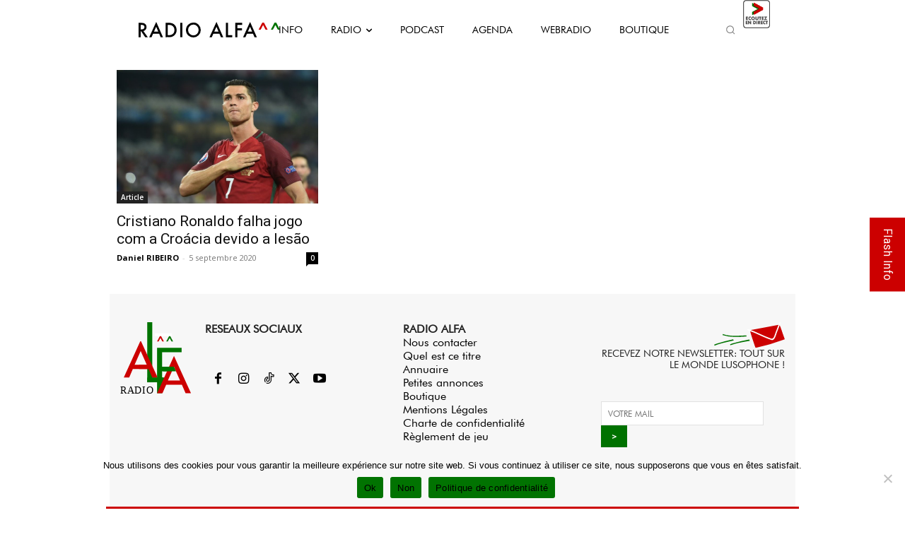

--- FILE ---
content_type: text/html; charset=UTF-8
request_url: https://radioalfa.net/wp-admin/admin-ajax.php
body_size: 156
content:
{"current-show":{"id":"96","dayOfTheWeek":"Wednesday","startTime":"397339201","endTime":"397346340","startClock":"10:00 pm","endClock":"11:59 pm","showName":"ALFA Suave","linkURL":"https:\/\/radioalfa.net\/webradio\/","imageURL":"https:\/\/radioalfa.net\/wp-content\/uploads\/2021\/02\/ALFA_SUAVE_2.png"},"upcoming-show":{"id":"27","dayOfTheWeek":"Thursday","startTime":"397346461","endTime":"397353600","startClock":"12:01 am","endClock":"2:00 am","showName":"Passagem de Nivel replay","linkURL":"https:\/\/radioalfa.net\/webradio\/","imageURL":"https:\/\/radioalfa.net\/wp-content\/uploads\/2024\/09\/12-14h-Passagem-de-Nivel-replay.png"}}

--- FILE ---
content_type: text/html; charset=utf-8
request_url: https://www.google.com/recaptcha/api2/anchor?ar=1&k=6LcFt4AUAAAAADzdcvbroeMLUyXRDDloqnBgLBpK&co=aHR0cHM6Ly9yYWRpb2FsZmEubmV0OjQ0Mw..&hl=en&v=PoyoqOPhxBO7pBk68S4YbpHZ&size=invisible&anchor-ms=20000&execute-ms=30000&cb=9ge0qwnfht0i
body_size: 48548
content:
<!DOCTYPE HTML><html dir="ltr" lang="en"><head><meta http-equiv="Content-Type" content="text/html; charset=UTF-8">
<meta http-equiv="X-UA-Compatible" content="IE=edge">
<title>reCAPTCHA</title>
<style type="text/css">
/* cyrillic-ext */
@font-face {
  font-family: 'Roboto';
  font-style: normal;
  font-weight: 400;
  font-stretch: 100%;
  src: url(//fonts.gstatic.com/s/roboto/v48/KFO7CnqEu92Fr1ME7kSn66aGLdTylUAMa3GUBHMdazTgWw.woff2) format('woff2');
  unicode-range: U+0460-052F, U+1C80-1C8A, U+20B4, U+2DE0-2DFF, U+A640-A69F, U+FE2E-FE2F;
}
/* cyrillic */
@font-face {
  font-family: 'Roboto';
  font-style: normal;
  font-weight: 400;
  font-stretch: 100%;
  src: url(//fonts.gstatic.com/s/roboto/v48/KFO7CnqEu92Fr1ME7kSn66aGLdTylUAMa3iUBHMdazTgWw.woff2) format('woff2');
  unicode-range: U+0301, U+0400-045F, U+0490-0491, U+04B0-04B1, U+2116;
}
/* greek-ext */
@font-face {
  font-family: 'Roboto';
  font-style: normal;
  font-weight: 400;
  font-stretch: 100%;
  src: url(//fonts.gstatic.com/s/roboto/v48/KFO7CnqEu92Fr1ME7kSn66aGLdTylUAMa3CUBHMdazTgWw.woff2) format('woff2');
  unicode-range: U+1F00-1FFF;
}
/* greek */
@font-face {
  font-family: 'Roboto';
  font-style: normal;
  font-weight: 400;
  font-stretch: 100%;
  src: url(//fonts.gstatic.com/s/roboto/v48/KFO7CnqEu92Fr1ME7kSn66aGLdTylUAMa3-UBHMdazTgWw.woff2) format('woff2');
  unicode-range: U+0370-0377, U+037A-037F, U+0384-038A, U+038C, U+038E-03A1, U+03A3-03FF;
}
/* math */
@font-face {
  font-family: 'Roboto';
  font-style: normal;
  font-weight: 400;
  font-stretch: 100%;
  src: url(//fonts.gstatic.com/s/roboto/v48/KFO7CnqEu92Fr1ME7kSn66aGLdTylUAMawCUBHMdazTgWw.woff2) format('woff2');
  unicode-range: U+0302-0303, U+0305, U+0307-0308, U+0310, U+0312, U+0315, U+031A, U+0326-0327, U+032C, U+032F-0330, U+0332-0333, U+0338, U+033A, U+0346, U+034D, U+0391-03A1, U+03A3-03A9, U+03B1-03C9, U+03D1, U+03D5-03D6, U+03F0-03F1, U+03F4-03F5, U+2016-2017, U+2034-2038, U+203C, U+2040, U+2043, U+2047, U+2050, U+2057, U+205F, U+2070-2071, U+2074-208E, U+2090-209C, U+20D0-20DC, U+20E1, U+20E5-20EF, U+2100-2112, U+2114-2115, U+2117-2121, U+2123-214F, U+2190, U+2192, U+2194-21AE, U+21B0-21E5, U+21F1-21F2, U+21F4-2211, U+2213-2214, U+2216-22FF, U+2308-230B, U+2310, U+2319, U+231C-2321, U+2336-237A, U+237C, U+2395, U+239B-23B7, U+23D0, U+23DC-23E1, U+2474-2475, U+25AF, U+25B3, U+25B7, U+25BD, U+25C1, U+25CA, U+25CC, U+25FB, U+266D-266F, U+27C0-27FF, U+2900-2AFF, U+2B0E-2B11, U+2B30-2B4C, U+2BFE, U+3030, U+FF5B, U+FF5D, U+1D400-1D7FF, U+1EE00-1EEFF;
}
/* symbols */
@font-face {
  font-family: 'Roboto';
  font-style: normal;
  font-weight: 400;
  font-stretch: 100%;
  src: url(//fonts.gstatic.com/s/roboto/v48/KFO7CnqEu92Fr1ME7kSn66aGLdTylUAMaxKUBHMdazTgWw.woff2) format('woff2');
  unicode-range: U+0001-000C, U+000E-001F, U+007F-009F, U+20DD-20E0, U+20E2-20E4, U+2150-218F, U+2190, U+2192, U+2194-2199, U+21AF, U+21E6-21F0, U+21F3, U+2218-2219, U+2299, U+22C4-22C6, U+2300-243F, U+2440-244A, U+2460-24FF, U+25A0-27BF, U+2800-28FF, U+2921-2922, U+2981, U+29BF, U+29EB, U+2B00-2BFF, U+4DC0-4DFF, U+FFF9-FFFB, U+10140-1018E, U+10190-1019C, U+101A0, U+101D0-101FD, U+102E0-102FB, U+10E60-10E7E, U+1D2C0-1D2D3, U+1D2E0-1D37F, U+1F000-1F0FF, U+1F100-1F1AD, U+1F1E6-1F1FF, U+1F30D-1F30F, U+1F315, U+1F31C, U+1F31E, U+1F320-1F32C, U+1F336, U+1F378, U+1F37D, U+1F382, U+1F393-1F39F, U+1F3A7-1F3A8, U+1F3AC-1F3AF, U+1F3C2, U+1F3C4-1F3C6, U+1F3CA-1F3CE, U+1F3D4-1F3E0, U+1F3ED, U+1F3F1-1F3F3, U+1F3F5-1F3F7, U+1F408, U+1F415, U+1F41F, U+1F426, U+1F43F, U+1F441-1F442, U+1F444, U+1F446-1F449, U+1F44C-1F44E, U+1F453, U+1F46A, U+1F47D, U+1F4A3, U+1F4B0, U+1F4B3, U+1F4B9, U+1F4BB, U+1F4BF, U+1F4C8-1F4CB, U+1F4D6, U+1F4DA, U+1F4DF, U+1F4E3-1F4E6, U+1F4EA-1F4ED, U+1F4F7, U+1F4F9-1F4FB, U+1F4FD-1F4FE, U+1F503, U+1F507-1F50B, U+1F50D, U+1F512-1F513, U+1F53E-1F54A, U+1F54F-1F5FA, U+1F610, U+1F650-1F67F, U+1F687, U+1F68D, U+1F691, U+1F694, U+1F698, U+1F6AD, U+1F6B2, U+1F6B9-1F6BA, U+1F6BC, U+1F6C6-1F6CF, U+1F6D3-1F6D7, U+1F6E0-1F6EA, U+1F6F0-1F6F3, U+1F6F7-1F6FC, U+1F700-1F7FF, U+1F800-1F80B, U+1F810-1F847, U+1F850-1F859, U+1F860-1F887, U+1F890-1F8AD, U+1F8B0-1F8BB, U+1F8C0-1F8C1, U+1F900-1F90B, U+1F93B, U+1F946, U+1F984, U+1F996, U+1F9E9, U+1FA00-1FA6F, U+1FA70-1FA7C, U+1FA80-1FA89, U+1FA8F-1FAC6, U+1FACE-1FADC, U+1FADF-1FAE9, U+1FAF0-1FAF8, U+1FB00-1FBFF;
}
/* vietnamese */
@font-face {
  font-family: 'Roboto';
  font-style: normal;
  font-weight: 400;
  font-stretch: 100%;
  src: url(//fonts.gstatic.com/s/roboto/v48/KFO7CnqEu92Fr1ME7kSn66aGLdTylUAMa3OUBHMdazTgWw.woff2) format('woff2');
  unicode-range: U+0102-0103, U+0110-0111, U+0128-0129, U+0168-0169, U+01A0-01A1, U+01AF-01B0, U+0300-0301, U+0303-0304, U+0308-0309, U+0323, U+0329, U+1EA0-1EF9, U+20AB;
}
/* latin-ext */
@font-face {
  font-family: 'Roboto';
  font-style: normal;
  font-weight: 400;
  font-stretch: 100%;
  src: url(//fonts.gstatic.com/s/roboto/v48/KFO7CnqEu92Fr1ME7kSn66aGLdTylUAMa3KUBHMdazTgWw.woff2) format('woff2');
  unicode-range: U+0100-02BA, U+02BD-02C5, U+02C7-02CC, U+02CE-02D7, U+02DD-02FF, U+0304, U+0308, U+0329, U+1D00-1DBF, U+1E00-1E9F, U+1EF2-1EFF, U+2020, U+20A0-20AB, U+20AD-20C0, U+2113, U+2C60-2C7F, U+A720-A7FF;
}
/* latin */
@font-face {
  font-family: 'Roboto';
  font-style: normal;
  font-weight: 400;
  font-stretch: 100%;
  src: url(//fonts.gstatic.com/s/roboto/v48/KFO7CnqEu92Fr1ME7kSn66aGLdTylUAMa3yUBHMdazQ.woff2) format('woff2');
  unicode-range: U+0000-00FF, U+0131, U+0152-0153, U+02BB-02BC, U+02C6, U+02DA, U+02DC, U+0304, U+0308, U+0329, U+2000-206F, U+20AC, U+2122, U+2191, U+2193, U+2212, U+2215, U+FEFF, U+FFFD;
}
/* cyrillic-ext */
@font-face {
  font-family: 'Roboto';
  font-style: normal;
  font-weight: 500;
  font-stretch: 100%;
  src: url(//fonts.gstatic.com/s/roboto/v48/KFO7CnqEu92Fr1ME7kSn66aGLdTylUAMa3GUBHMdazTgWw.woff2) format('woff2');
  unicode-range: U+0460-052F, U+1C80-1C8A, U+20B4, U+2DE0-2DFF, U+A640-A69F, U+FE2E-FE2F;
}
/* cyrillic */
@font-face {
  font-family: 'Roboto';
  font-style: normal;
  font-weight: 500;
  font-stretch: 100%;
  src: url(//fonts.gstatic.com/s/roboto/v48/KFO7CnqEu92Fr1ME7kSn66aGLdTylUAMa3iUBHMdazTgWw.woff2) format('woff2');
  unicode-range: U+0301, U+0400-045F, U+0490-0491, U+04B0-04B1, U+2116;
}
/* greek-ext */
@font-face {
  font-family: 'Roboto';
  font-style: normal;
  font-weight: 500;
  font-stretch: 100%;
  src: url(//fonts.gstatic.com/s/roboto/v48/KFO7CnqEu92Fr1ME7kSn66aGLdTylUAMa3CUBHMdazTgWw.woff2) format('woff2');
  unicode-range: U+1F00-1FFF;
}
/* greek */
@font-face {
  font-family: 'Roboto';
  font-style: normal;
  font-weight: 500;
  font-stretch: 100%;
  src: url(//fonts.gstatic.com/s/roboto/v48/KFO7CnqEu92Fr1ME7kSn66aGLdTylUAMa3-UBHMdazTgWw.woff2) format('woff2');
  unicode-range: U+0370-0377, U+037A-037F, U+0384-038A, U+038C, U+038E-03A1, U+03A3-03FF;
}
/* math */
@font-face {
  font-family: 'Roboto';
  font-style: normal;
  font-weight: 500;
  font-stretch: 100%;
  src: url(//fonts.gstatic.com/s/roboto/v48/KFO7CnqEu92Fr1ME7kSn66aGLdTylUAMawCUBHMdazTgWw.woff2) format('woff2');
  unicode-range: U+0302-0303, U+0305, U+0307-0308, U+0310, U+0312, U+0315, U+031A, U+0326-0327, U+032C, U+032F-0330, U+0332-0333, U+0338, U+033A, U+0346, U+034D, U+0391-03A1, U+03A3-03A9, U+03B1-03C9, U+03D1, U+03D5-03D6, U+03F0-03F1, U+03F4-03F5, U+2016-2017, U+2034-2038, U+203C, U+2040, U+2043, U+2047, U+2050, U+2057, U+205F, U+2070-2071, U+2074-208E, U+2090-209C, U+20D0-20DC, U+20E1, U+20E5-20EF, U+2100-2112, U+2114-2115, U+2117-2121, U+2123-214F, U+2190, U+2192, U+2194-21AE, U+21B0-21E5, U+21F1-21F2, U+21F4-2211, U+2213-2214, U+2216-22FF, U+2308-230B, U+2310, U+2319, U+231C-2321, U+2336-237A, U+237C, U+2395, U+239B-23B7, U+23D0, U+23DC-23E1, U+2474-2475, U+25AF, U+25B3, U+25B7, U+25BD, U+25C1, U+25CA, U+25CC, U+25FB, U+266D-266F, U+27C0-27FF, U+2900-2AFF, U+2B0E-2B11, U+2B30-2B4C, U+2BFE, U+3030, U+FF5B, U+FF5D, U+1D400-1D7FF, U+1EE00-1EEFF;
}
/* symbols */
@font-face {
  font-family: 'Roboto';
  font-style: normal;
  font-weight: 500;
  font-stretch: 100%;
  src: url(//fonts.gstatic.com/s/roboto/v48/KFO7CnqEu92Fr1ME7kSn66aGLdTylUAMaxKUBHMdazTgWw.woff2) format('woff2');
  unicode-range: U+0001-000C, U+000E-001F, U+007F-009F, U+20DD-20E0, U+20E2-20E4, U+2150-218F, U+2190, U+2192, U+2194-2199, U+21AF, U+21E6-21F0, U+21F3, U+2218-2219, U+2299, U+22C4-22C6, U+2300-243F, U+2440-244A, U+2460-24FF, U+25A0-27BF, U+2800-28FF, U+2921-2922, U+2981, U+29BF, U+29EB, U+2B00-2BFF, U+4DC0-4DFF, U+FFF9-FFFB, U+10140-1018E, U+10190-1019C, U+101A0, U+101D0-101FD, U+102E0-102FB, U+10E60-10E7E, U+1D2C0-1D2D3, U+1D2E0-1D37F, U+1F000-1F0FF, U+1F100-1F1AD, U+1F1E6-1F1FF, U+1F30D-1F30F, U+1F315, U+1F31C, U+1F31E, U+1F320-1F32C, U+1F336, U+1F378, U+1F37D, U+1F382, U+1F393-1F39F, U+1F3A7-1F3A8, U+1F3AC-1F3AF, U+1F3C2, U+1F3C4-1F3C6, U+1F3CA-1F3CE, U+1F3D4-1F3E0, U+1F3ED, U+1F3F1-1F3F3, U+1F3F5-1F3F7, U+1F408, U+1F415, U+1F41F, U+1F426, U+1F43F, U+1F441-1F442, U+1F444, U+1F446-1F449, U+1F44C-1F44E, U+1F453, U+1F46A, U+1F47D, U+1F4A3, U+1F4B0, U+1F4B3, U+1F4B9, U+1F4BB, U+1F4BF, U+1F4C8-1F4CB, U+1F4D6, U+1F4DA, U+1F4DF, U+1F4E3-1F4E6, U+1F4EA-1F4ED, U+1F4F7, U+1F4F9-1F4FB, U+1F4FD-1F4FE, U+1F503, U+1F507-1F50B, U+1F50D, U+1F512-1F513, U+1F53E-1F54A, U+1F54F-1F5FA, U+1F610, U+1F650-1F67F, U+1F687, U+1F68D, U+1F691, U+1F694, U+1F698, U+1F6AD, U+1F6B2, U+1F6B9-1F6BA, U+1F6BC, U+1F6C6-1F6CF, U+1F6D3-1F6D7, U+1F6E0-1F6EA, U+1F6F0-1F6F3, U+1F6F7-1F6FC, U+1F700-1F7FF, U+1F800-1F80B, U+1F810-1F847, U+1F850-1F859, U+1F860-1F887, U+1F890-1F8AD, U+1F8B0-1F8BB, U+1F8C0-1F8C1, U+1F900-1F90B, U+1F93B, U+1F946, U+1F984, U+1F996, U+1F9E9, U+1FA00-1FA6F, U+1FA70-1FA7C, U+1FA80-1FA89, U+1FA8F-1FAC6, U+1FACE-1FADC, U+1FADF-1FAE9, U+1FAF0-1FAF8, U+1FB00-1FBFF;
}
/* vietnamese */
@font-face {
  font-family: 'Roboto';
  font-style: normal;
  font-weight: 500;
  font-stretch: 100%;
  src: url(//fonts.gstatic.com/s/roboto/v48/KFO7CnqEu92Fr1ME7kSn66aGLdTylUAMa3OUBHMdazTgWw.woff2) format('woff2');
  unicode-range: U+0102-0103, U+0110-0111, U+0128-0129, U+0168-0169, U+01A0-01A1, U+01AF-01B0, U+0300-0301, U+0303-0304, U+0308-0309, U+0323, U+0329, U+1EA0-1EF9, U+20AB;
}
/* latin-ext */
@font-face {
  font-family: 'Roboto';
  font-style: normal;
  font-weight: 500;
  font-stretch: 100%;
  src: url(//fonts.gstatic.com/s/roboto/v48/KFO7CnqEu92Fr1ME7kSn66aGLdTylUAMa3KUBHMdazTgWw.woff2) format('woff2');
  unicode-range: U+0100-02BA, U+02BD-02C5, U+02C7-02CC, U+02CE-02D7, U+02DD-02FF, U+0304, U+0308, U+0329, U+1D00-1DBF, U+1E00-1E9F, U+1EF2-1EFF, U+2020, U+20A0-20AB, U+20AD-20C0, U+2113, U+2C60-2C7F, U+A720-A7FF;
}
/* latin */
@font-face {
  font-family: 'Roboto';
  font-style: normal;
  font-weight: 500;
  font-stretch: 100%;
  src: url(//fonts.gstatic.com/s/roboto/v48/KFO7CnqEu92Fr1ME7kSn66aGLdTylUAMa3yUBHMdazQ.woff2) format('woff2');
  unicode-range: U+0000-00FF, U+0131, U+0152-0153, U+02BB-02BC, U+02C6, U+02DA, U+02DC, U+0304, U+0308, U+0329, U+2000-206F, U+20AC, U+2122, U+2191, U+2193, U+2212, U+2215, U+FEFF, U+FFFD;
}
/* cyrillic-ext */
@font-face {
  font-family: 'Roboto';
  font-style: normal;
  font-weight: 900;
  font-stretch: 100%;
  src: url(//fonts.gstatic.com/s/roboto/v48/KFO7CnqEu92Fr1ME7kSn66aGLdTylUAMa3GUBHMdazTgWw.woff2) format('woff2');
  unicode-range: U+0460-052F, U+1C80-1C8A, U+20B4, U+2DE0-2DFF, U+A640-A69F, U+FE2E-FE2F;
}
/* cyrillic */
@font-face {
  font-family: 'Roboto';
  font-style: normal;
  font-weight: 900;
  font-stretch: 100%;
  src: url(//fonts.gstatic.com/s/roboto/v48/KFO7CnqEu92Fr1ME7kSn66aGLdTylUAMa3iUBHMdazTgWw.woff2) format('woff2');
  unicode-range: U+0301, U+0400-045F, U+0490-0491, U+04B0-04B1, U+2116;
}
/* greek-ext */
@font-face {
  font-family: 'Roboto';
  font-style: normal;
  font-weight: 900;
  font-stretch: 100%;
  src: url(//fonts.gstatic.com/s/roboto/v48/KFO7CnqEu92Fr1ME7kSn66aGLdTylUAMa3CUBHMdazTgWw.woff2) format('woff2');
  unicode-range: U+1F00-1FFF;
}
/* greek */
@font-face {
  font-family: 'Roboto';
  font-style: normal;
  font-weight: 900;
  font-stretch: 100%;
  src: url(//fonts.gstatic.com/s/roboto/v48/KFO7CnqEu92Fr1ME7kSn66aGLdTylUAMa3-UBHMdazTgWw.woff2) format('woff2');
  unicode-range: U+0370-0377, U+037A-037F, U+0384-038A, U+038C, U+038E-03A1, U+03A3-03FF;
}
/* math */
@font-face {
  font-family: 'Roboto';
  font-style: normal;
  font-weight: 900;
  font-stretch: 100%;
  src: url(//fonts.gstatic.com/s/roboto/v48/KFO7CnqEu92Fr1ME7kSn66aGLdTylUAMawCUBHMdazTgWw.woff2) format('woff2');
  unicode-range: U+0302-0303, U+0305, U+0307-0308, U+0310, U+0312, U+0315, U+031A, U+0326-0327, U+032C, U+032F-0330, U+0332-0333, U+0338, U+033A, U+0346, U+034D, U+0391-03A1, U+03A3-03A9, U+03B1-03C9, U+03D1, U+03D5-03D6, U+03F0-03F1, U+03F4-03F5, U+2016-2017, U+2034-2038, U+203C, U+2040, U+2043, U+2047, U+2050, U+2057, U+205F, U+2070-2071, U+2074-208E, U+2090-209C, U+20D0-20DC, U+20E1, U+20E5-20EF, U+2100-2112, U+2114-2115, U+2117-2121, U+2123-214F, U+2190, U+2192, U+2194-21AE, U+21B0-21E5, U+21F1-21F2, U+21F4-2211, U+2213-2214, U+2216-22FF, U+2308-230B, U+2310, U+2319, U+231C-2321, U+2336-237A, U+237C, U+2395, U+239B-23B7, U+23D0, U+23DC-23E1, U+2474-2475, U+25AF, U+25B3, U+25B7, U+25BD, U+25C1, U+25CA, U+25CC, U+25FB, U+266D-266F, U+27C0-27FF, U+2900-2AFF, U+2B0E-2B11, U+2B30-2B4C, U+2BFE, U+3030, U+FF5B, U+FF5D, U+1D400-1D7FF, U+1EE00-1EEFF;
}
/* symbols */
@font-face {
  font-family: 'Roboto';
  font-style: normal;
  font-weight: 900;
  font-stretch: 100%;
  src: url(//fonts.gstatic.com/s/roboto/v48/KFO7CnqEu92Fr1ME7kSn66aGLdTylUAMaxKUBHMdazTgWw.woff2) format('woff2');
  unicode-range: U+0001-000C, U+000E-001F, U+007F-009F, U+20DD-20E0, U+20E2-20E4, U+2150-218F, U+2190, U+2192, U+2194-2199, U+21AF, U+21E6-21F0, U+21F3, U+2218-2219, U+2299, U+22C4-22C6, U+2300-243F, U+2440-244A, U+2460-24FF, U+25A0-27BF, U+2800-28FF, U+2921-2922, U+2981, U+29BF, U+29EB, U+2B00-2BFF, U+4DC0-4DFF, U+FFF9-FFFB, U+10140-1018E, U+10190-1019C, U+101A0, U+101D0-101FD, U+102E0-102FB, U+10E60-10E7E, U+1D2C0-1D2D3, U+1D2E0-1D37F, U+1F000-1F0FF, U+1F100-1F1AD, U+1F1E6-1F1FF, U+1F30D-1F30F, U+1F315, U+1F31C, U+1F31E, U+1F320-1F32C, U+1F336, U+1F378, U+1F37D, U+1F382, U+1F393-1F39F, U+1F3A7-1F3A8, U+1F3AC-1F3AF, U+1F3C2, U+1F3C4-1F3C6, U+1F3CA-1F3CE, U+1F3D4-1F3E0, U+1F3ED, U+1F3F1-1F3F3, U+1F3F5-1F3F7, U+1F408, U+1F415, U+1F41F, U+1F426, U+1F43F, U+1F441-1F442, U+1F444, U+1F446-1F449, U+1F44C-1F44E, U+1F453, U+1F46A, U+1F47D, U+1F4A3, U+1F4B0, U+1F4B3, U+1F4B9, U+1F4BB, U+1F4BF, U+1F4C8-1F4CB, U+1F4D6, U+1F4DA, U+1F4DF, U+1F4E3-1F4E6, U+1F4EA-1F4ED, U+1F4F7, U+1F4F9-1F4FB, U+1F4FD-1F4FE, U+1F503, U+1F507-1F50B, U+1F50D, U+1F512-1F513, U+1F53E-1F54A, U+1F54F-1F5FA, U+1F610, U+1F650-1F67F, U+1F687, U+1F68D, U+1F691, U+1F694, U+1F698, U+1F6AD, U+1F6B2, U+1F6B9-1F6BA, U+1F6BC, U+1F6C6-1F6CF, U+1F6D3-1F6D7, U+1F6E0-1F6EA, U+1F6F0-1F6F3, U+1F6F7-1F6FC, U+1F700-1F7FF, U+1F800-1F80B, U+1F810-1F847, U+1F850-1F859, U+1F860-1F887, U+1F890-1F8AD, U+1F8B0-1F8BB, U+1F8C0-1F8C1, U+1F900-1F90B, U+1F93B, U+1F946, U+1F984, U+1F996, U+1F9E9, U+1FA00-1FA6F, U+1FA70-1FA7C, U+1FA80-1FA89, U+1FA8F-1FAC6, U+1FACE-1FADC, U+1FADF-1FAE9, U+1FAF0-1FAF8, U+1FB00-1FBFF;
}
/* vietnamese */
@font-face {
  font-family: 'Roboto';
  font-style: normal;
  font-weight: 900;
  font-stretch: 100%;
  src: url(//fonts.gstatic.com/s/roboto/v48/KFO7CnqEu92Fr1ME7kSn66aGLdTylUAMa3OUBHMdazTgWw.woff2) format('woff2');
  unicode-range: U+0102-0103, U+0110-0111, U+0128-0129, U+0168-0169, U+01A0-01A1, U+01AF-01B0, U+0300-0301, U+0303-0304, U+0308-0309, U+0323, U+0329, U+1EA0-1EF9, U+20AB;
}
/* latin-ext */
@font-face {
  font-family: 'Roboto';
  font-style: normal;
  font-weight: 900;
  font-stretch: 100%;
  src: url(//fonts.gstatic.com/s/roboto/v48/KFO7CnqEu92Fr1ME7kSn66aGLdTylUAMa3KUBHMdazTgWw.woff2) format('woff2');
  unicode-range: U+0100-02BA, U+02BD-02C5, U+02C7-02CC, U+02CE-02D7, U+02DD-02FF, U+0304, U+0308, U+0329, U+1D00-1DBF, U+1E00-1E9F, U+1EF2-1EFF, U+2020, U+20A0-20AB, U+20AD-20C0, U+2113, U+2C60-2C7F, U+A720-A7FF;
}
/* latin */
@font-face {
  font-family: 'Roboto';
  font-style: normal;
  font-weight: 900;
  font-stretch: 100%;
  src: url(//fonts.gstatic.com/s/roboto/v48/KFO7CnqEu92Fr1ME7kSn66aGLdTylUAMa3yUBHMdazQ.woff2) format('woff2');
  unicode-range: U+0000-00FF, U+0131, U+0152-0153, U+02BB-02BC, U+02C6, U+02DA, U+02DC, U+0304, U+0308, U+0329, U+2000-206F, U+20AC, U+2122, U+2191, U+2193, U+2212, U+2215, U+FEFF, U+FFFD;
}

</style>
<link rel="stylesheet" type="text/css" href="https://www.gstatic.com/recaptcha/releases/PoyoqOPhxBO7pBk68S4YbpHZ/styles__ltr.css">
<script nonce="lSUVf6Wb7HaDQ63v1-gBLw" type="text/javascript">window['__recaptcha_api'] = 'https://www.google.com/recaptcha/api2/';</script>
<script type="text/javascript" src="https://www.gstatic.com/recaptcha/releases/PoyoqOPhxBO7pBk68S4YbpHZ/recaptcha__en.js" nonce="lSUVf6Wb7HaDQ63v1-gBLw">
      
    </script></head>
<body><div id="rc-anchor-alert" class="rc-anchor-alert"></div>
<input type="hidden" id="recaptcha-token" value="[base64]">
<script type="text/javascript" nonce="lSUVf6Wb7HaDQ63v1-gBLw">
      recaptcha.anchor.Main.init("[\x22ainput\x22,[\x22bgdata\x22,\x22\x22,\[base64]/[base64]/[base64]/ZyhXLGgpOnEoW04sMjEsbF0sVywwKSxoKSxmYWxzZSxmYWxzZSl9Y2F0Y2goayl7RygzNTgsVyk/[base64]/[base64]/[base64]/[base64]/[base64]/[base64]/[base64]/bmV3IEJbT10oRFswXSk6dz09Mj9uZXcgQltPXShEWzBdLERbMV0pOnc9PTM/bmV3IEJbT10oRFswXSxEWzFdLERbMl0pOnc9PTQ/[base64]/[base64]/[base64]/[base64]/[base64]\\u003d\x22,\[base64]\x22,\x22woDCgcKCQmtpw6LCilFIwrsDJsOVTRkPUhYqZ8KUw5vDlcOewoTCisOqw4VbwoRSRyHDpMKTSEvCjz54wr97fcKhwozCj8KLw6LDnsOsw4AIwq8fw7nDjMKLN8KswqHDn0xqQn7CnsOOw7BIw4k2wqQewq/CuAUSXhRwAFxDYcO8EcOIWsKdwpvCv8KzacOCw5h/wptnw70FHBvCui80TwvCshLCrcKDw4DCsm1Hf8ODw7nCm8Kdb8O3w6XCmmV4w7DCuFQZw4xqBcK5BUzCl2VGesOoPsKZOcKww60/wrobbsOsw5vCmMOORmTDhsKNw5bCk8K4w6dXwoodSV01wp/DuGgkNsKlVcKddsOtw6kuTSbCmXRqAWl4wrbClcK+w757UMKfJAdYLAsQf8OVawgsNsONbMOoGkMmX8K7w5DCssOqwojCusKbdRjDpcKfwoTClwE3w6pXwrvDoAXDhFnDm8O2w4XCmnIfU2F7wotaAijDvnnCp2l+KWt7DsK6UsK1wpfCslkCLx/CucKAw5jDihjDgMKHw4zChjBaw4Z5esOWBCNAcsOIQcOWw7/CrSvCgkwpImvCh8KeIl9HWVNIw5HDiMOEKsOQw4A7w6sVFkBDYMKITsKuw7LDsMK+I8KVwr8vwpTDpybDnsOkw4jDvFEVw6cVw5zDkMKsJVU3B8OMLMKKb8ORwrVow68hDR3DgHktasK1wo8Bwo7DtyXCqhzDqRTChsO/wpfCnsOyTQ85TsO3w7DDoMOLw7vCu8OkC3LCjlnDrMOLZsKNw6FvwqHCk8OlwpBAw6BwaS0Hw4vCuMOOA8OEw7lYwoLDs1PClxvCgMOmw7HDrcO4UcKCwrIWwrbCq8OwwrRuwoHDqAvDiAjDok88wrTCjlnCoiZiXsKXXsO1w5NTw43DlsOkTsKiBn9ZasOvw5XDjMO/w57DicKfw47Ci8OmEcKYRTTCpFDDhcO4wrLCp8O1w63CsMKXA8OGw4M3Xl1/NVDDp8O5KcOAwrhIw6YKw4XDjMKOw6ctwp7DmcKVXMOUw4Bhw5s9C8OwXyTCu3/CvkVXw6TCgMKDDCvCrHsJPl/CscKKYsOawpdEw6PDqMOJOiRwCcOZNnZsVsOsaVbDoixJw6vCs2dKwp7CihvCkgQFwrQhwrvDpcO2wqjCvhMuVsO0QcKbYRlFUjPDgA7ChMKlwpvDpD1Xw4LDk8K8PsK7KcOGeMK3wqnCj1HDhsOaw49Qw6t3wpnCug/CvjMTFcOww7fCmcKiwpUbVMOnwrjCucOVDQvDoT/DpTzDkVwlaEfDicOVwpFbKkrDn1tNHkAqwrVSw6vCpzBPc8Otw5lQZMKyQjgzw7MEesKJw60zwrFIMERqUsO8wrRRZE7DjsKsFMKaw6wzG8OtwroObmTDsnfCjxfDjhrDg2d6w4N2asO/wqIXw70DakPCu8O7IsODw4jDuWLDuF5Uw6DDrEPDkHDCosOXw4DClToobX3Dj8OFwpdvwpV9FMKDNknDuMK1wpzDmCs6UVzDs8Oew5xLCVLCtcOswoxmw7XCoMODZ1JmbcKFw79Jwq/Dg8KnLsKhw4DCvMKqw5BdRlFAwqTCvRDCm8Kgwq7CqcKNJ8OTwrbCgwlYw7XCgVsmwr7CvXofwp8AwpvDokJvwokBw6jCpsO4USHDglHChQrChiQgw6bDjm3Ds17DnXHCj8KFw73CvXQ+WcO+wrzDhyRjwq7DqTXCgy/DrcOmW8KlSlnCt8Ogw7jDhXHDszgDwqcZw7zCt8K/B8K3asOhQ8O3woBAw51AwqsCwoJvw6/DklPDucKJwonCrMKSw4TDhsOuw79kHAfDnnJKw7YvGcO+w61iCMO6eBZ+woI4wrFewpzDhVTDrC3Dg0DCozIQdihIH8KsVSvCm8OAwopYD8ObX8OQw4HDg1LCrcOuYcOHw4M/wrMUJiQzw6Vgwq0WEcOVQsOTUUZAw5DDisOgwrjCosO/EcOaw5DDuMOfa8KpKUzDpnbDlC3CgTDDmMOvwojDtsOVw6/CuXNEGwAHfcKgw4LCkwVYwq1vfQXDkGLDt8Oxwq3DkUHDsHTCtMOVw6TDusKMwozDjT0bDMOtSMKPQD7DuC7Cv2TDiMKbGy3CoxBYw75Yw5/CusK3K1JEwrwbw6vChXjDpVTDoQvDi8OkXxnCgFIwJmcjw7Bow7bCh8OzOj5Aw5seS1Q9IH0vHx/DqMKUw6zDhEjDhxZ5IxAawrLDoUnCrBrCisKHXwTDl8KoZyvCv8KaKhAODykqC3ViMRbDvDMJwod7wqxPPsOyXMK5wqTDnQ1BK8O1GVbCm8Klw5DCqMOxw4jCgsKqw4/Dg13DqsK3M8OAwo1Ww4jDnF7DtGfCuA0Mw4kWVMOjAynDssKFw54Wf8O+MB/CuAMiwqTDoMKbbcOywolmI8K5wrF/eMKdw4oWKMOaDcOvant0woTDp33DisO0LcOwwoXCiMOlw5tww4vCnzXDnMOyw4fDhQXDtMK3wpx3w6rDozx/[base64]/[base64]/DuGMyw7LCsRzDgV5zwqJ1Fz4xR2V4woVDXjcrw7XDgyYPOcOcYcOkDSN2bxfDgcKKwrdtwqfDlEglwovClAJeEMKtaMKwNF7CrjHDrMK2AMKmwqTDo8OaCcKLS8KqPgQNw6hawpTCoghsT8OawoAxwojCncK1HQTDnMOOw7NdFGLChg9Qwq/DuXHDgcO7OMOXVMOFfsOpHyTDuWM/GcK1SMOfwqzCh2hTN8KHwpA3HVPDpMKGw5XDlsKvOxJ0wozCrAzDmiMnwpAaw7hJwqrCrBAXw5gmwo5Cw77DkMORwqBrLSBMEXIqClrCuDzCsMOZw7Bcw5tWEMOFwpl7GDFZw51YwojDn8K0w4dnHn/[base64]/wrtqfcO8w5/DkUcgYwvDvsKpwrVBwpUMRMOvwrhHcS3ClTl1w54rw4/[base64]/CtVvDg8KdeETDk8OFwobCjHQ+wrjCh8KwFcOewobDumgkLhbCssKlw4vCpMK4FiJTazYpcMKnwprChMKKw57Ch3jDki/DmsKaw4/[base64]/[base64]/[base64]/[base64]/wqLCo8OJw5HDk8KowoDCh2ssD8O3Ez/DjQZ/w4nDgsOPYMODw6PDuS/Dj8KMw7dJHsK1wrDDisOnfT4ZTsKMw63CnmgfJ2Auw43DkMK+w68PWRnDq8Kyw6vDiMKZwrTCiBM8w682w47Dq0/Cr8OiRix7Gj9GwrhiJcOsw51eby/DiMKKwo3CjVY1I8OxBMK/w7d5wrtXGcOMJxvDjnMIJMKKwo0Bwr4TRGRhwpMITUzCrDXDkcOCw5tXT8K4dEbDh8Kyw4zCu1nChsO+w4TChcOQRMO/ARfCqsKvwqbChRkGfljDsGjDoTHDssOlcABaAsKfJMOZa2t9O2wIw5pFdlPCtGpqHHJCL8OgRiTCksOiwq7DgSxHVMOTUBTCqBrDgsOvEmhYwpVKN2fDqH0zw6/DiUjDtMKVRw/CucObw6ISBsO3IcOkODHCiB8sw5nDpj/[base64]/CuH5MccKAw51fKcO/JUEGwrvDosK8H3V4bsKdBMKgwpPDrAPCsxo1KEEgwoTDn0DCplzDrWgqHQdSw4PCg2PDl8KCw54hw5xXX1lUwq0lG1piO8OUw50kw40vw4Zzwr/Dj8Kkw7zDgR7DgAPDvcK1ak9pbUDCmcOewo/Cmk/[base64]/CocKJHBgGw4pgwrx7w6wAG3Eew614bE7CtHLDsGFRwrLDpMKJwrpZwqLDtcKhTykvScOFK8ObwqlwEsOSwoVwVkw+w6vDmA4ETMOGQMKPOMOPw54ffcKuwo/CrCsQRRoAQsOwAcKXw6cGIEjDt2IzIsOtwpvDokfDkSZdwrrDilfClsOGwrXDnAgZA1pdRcKFwpIDEcOXwqrDscK3w4TDiA1mwotoTF8tK8Onw7LDqGo3TMOjwrXDkVM7Bk7Cq20MTMObUsKhZyTCmcK9V8Kww486wrzDi27Dky5nYyAcGiTDmMOsLV/Dh8KFAsKXLXZFKsKEw6tvRsKNw5hGw7rCvTjChsKcTGDCnx7DqXXDvsKtwodIYcKMwrjCr8ObLcOtw4jDm8OUwrJjwo7DpsOhKTkow4LCiFIAeiHCp8ODHcObJgAWYsKXDMKwan0qw5shNBDCtBPDkX3ChsKlGcO4AMKzw65nMmBzw6kdM8O0ckkEQC/[base64]/CpMOYw54ww5wKByXCiVMaHcOJw4PDtUDDgsOBa8OSTcKOw7AjwrjCghjDkg0FfsK4QsKYEkFKR8KpdMO2woQ8K8OSRU/DqcKSw5bDksK8QEvDhncqYcKAclnDvsKJw6caw7JvCS4BW8KYHMKtw7vCi8O8w7bDl8OUw7bCklzDhcKHw7lAMCXCigvCkcKRdMKMw4DDsHhuw4fDhBotwojDiXjDryMgcsO/wqZbw65xw7PCqMOzw5jClWh+WQrDsMOiQBhqUsK9w4UDIn7CksOuwp7CoiJLw61vOmw1wqctw7vCisKlwrc4wqrCj8K3wrJ0wqsZw69AcVLDqxJBYB5bw5UMY39YLsKewpXDlAx/QGUZwo/Cm8OcA1txPEgiw6nDusKfw7XCgcOiwoIwwqPDt8O/wp1zaMKmw4LCucKAwqDCpA1Yw57CqcOdMsObIsOHw5LCoMOPL8OidTMeQAfDgBQzw4Z5woXDn3nDpTDCkcO+w4rDogvDicOxXhnDmjFGwqQ9JsKRPHDDigHCoi4XRMOENCLChilCw7bDlBkaw5fCjA/Dn3ExwptlfkcswqELw7tKXhLCs3dJccO1w6knwonDr8KFBMO2Q8KOw5/DlMOcfG1pw6TCkMO0w4xuw6/[base64]/DmMK8ACfCgcK8wqzDrsODIcO8OsKdPndeNg7Dm8KqPhfCoMKew7rChcOrASvCoBomLsKMIh/CmMO5w7M3EsKcw7EmI8ORGMKUw5jDgsKkwojCisOSw5laQMKowq8UBwEMwqPDu8O1EBdBdDItwqUkwrtwXcKkZ8Opw5UifsKRwo8zwqVIwpjCkzkNw55nw5weBnoTwrTCvXdLDsOVw71Mw6I7w5FJZcO3w4/DgsOrw7w+esO3DxbDjW3Dj8OZwoXDjn/[base64]/[base64]/CrMOLZAMtdGAkQX/Dpn1UGH3DncKhInVsJ8OhU8K/w73CpDDDr8ONw6lHw6HClQrDvsKOFW3ChsO9RcKMCXzDh3/DuUxhwr9gw4tVwozCtmXDksK7BkfCtMOsPV7DoDbDsUQlw5bDoDA+woNxw7TCkVwNwpcgbcKbMsKNwpvDsDwDw7nChMOOfsO4w4B4w78hwrLCvyUPNVTCuWrDrsKuw6bCj1TDl1cqdSx/DcKKwoEwwoHDg8KdwrDDpUvCi1MXwok3V8K/wrfDr8O4w5jCoxcCw4FpFcK4w7TCgMK8XSZhwqgsMMOcc8K4w7N7Pz/DgWIqw7TCkMKebnUVUFrCmcKJF8OzwrDDjcKlF8K+w4INE8KuJxTDsXDDmsKtYsOQw5nCusKqwppCaAcjwrtbbyzCkcOXw6t7CxHDji/CtsKtwr1tfR8lw5DDphkkwrhjPAXDosKWw6fCsF0Sw4Fdwo/DvzHDtxA4w4zDjjDDgMOEw7MaUcKVwrDDhH/ChkDDisKgwp4bUksbw6ICwrUYK8OlAsOfwqHCiBzCgl/[base64]/DiDDk8OoFMKgw7A8wpxCG8ONw6XDiibDi0xgw7QZL8O4XMKtwp/ClFpDwrdwYgvDhcKew7fDvUHCtMOLw7xIw6E0OkjDmlc/LnjCrn7Dp8K1AcKIcMKtwpzCisKhwr9cI8Kfwqx0XxfCu8K8G1DCkgEZPR7Dj8Oew47DosO4wpUhwrzDr8K6wqRuw61YwrMZw53Csn97w58UwoAHw6scYMOvbcKMaMOgw5E9GcKgwoZ6UMOzw4YUwoMXwqwUw6PCl8O/NMO6w4/DlxoJwpNRw54AGVZ2w7/DrMKlwr/DoR/CusO3P8Kew5QYLMKbwpB3XG7CqsOrwoTCuDjCrMKZasK/w5DDoWbCgMKzwqEowqDDnyBjdgUSUMOxwqoEworCicK/b8OmwpXCocK7wpvCj8OFN3ozP8KOE8KvcgMcK0LCrStvwqIWS37DmsK7MMKxUsOYwqJCwoHDoSVbw5XDkMKmTMObdwbCrcO+w6J+c1bDiMKnVmx9wrI+dsOCw4oAw47CnxzCigTCnSrDk8OpJcKLw6HDrjvDicKAwrzDlnd4NsKHeMO9w4nDgEDCqcKlZsKQwoXCjsK/OUBfwpTDlXLDsgzDk09oQsO3V1Nxf8KewoPCq8OiRWnCpFLDhCXDtsK2wr1Zw4olJsO/wqnDl8OJw6t4wqJpDcKWCmBuw7QdbE7CnsOOFsO1woTCmyRMQSTDtADCt8Kkw7/[base64]/ClMOWw4FqworCt8KGasKGPVfCkMOYw5TDh8OkbMOswqDChMKFw6ZUwopnwq4ywpnCn8Orwoo8wqvDjMKtw6jCuBxeIMOWcMOee0/DkTQ8w7HChiAgw6PDqC52wooZw73CghXDjn98K8KawrViGsOpBcKzMMKBwqwKw7jClAzCvcOtEk0aPyvDllvChwtGwo9eZsODG0p7QMOuwpXCrmRSwoIzwqbDjit9wqfDuHAkIT/Dh8OXwqoCccOgw53CvcOswr58K3XDjDwxWXNeHsOeczBATX3DscKcYgReWH5xw4bCvcKowo/CicOlWkFLOcKkwo5/wpAQw4TDlMKBFBbDpz1nXcOFfjHCjcKHK0bDoMOVAsKDw4h6wqfDsk7Dt2rCnx/CrH/[base64]/CultNwpBIwp15EDnCqsOYNcK3wpNTPW5KLDRMDsKoKgJrcQ/DvjtXM1ZdwrrCtgnCqsK+w4vDusOgw5UEBBvDlcKbw4JMYGDCicOjbUpRw5EgJ1R/KcOfw67DmcKxw4FQw5slbzLCuGVCP8KJw65aVsKvw7oZwrcrb8KNw7NzEwZmw6RuccKAw7ZPwrnCncKrAXjCr8KIYwUrw7g9w7pkRiPCrsKJEVfDrho4Oi0YVCc6wqh2bxTDtC/Dt8KXSQpoEcK/EsKDwr9jfFjCk2rCon1sw54RFiHDlMOFwrHCuzTDsMOVZMK/w4goDyYRLk7Dn2ZCw6TDgcOuLmTDpcKhFFdjF8O+wqLDocKAwqjDmxvCq8OsOUnCgcKsw5g1wqLCgAjChsOfI8O6w5E7JHQrwpjCmhhQSBHDkzFhQgUjw4Asw4PDpMOww40iKTsBFzYBwpDDmhzCj0UyJMK0DizDp8OKbgvDlyDDrsKCYj94ZMOawo/DqWwKw5vCocO5TcOMw77ClcOiw4xGw7vDt8KaQi3Cp3Vdwq7Dv8OGw4wBTCfDpsOfXsKBw65GGMOCw6/DtMO6w6rChcKeE8O7wovCmcKKYCBEaDJUY2Q2wpdma0FWLEcGNsOmPcOsTFvDo8OhNWcNw7DCh0LDo8KlPMKeCcOJw7rDqm4Vd3NMw7BIRcKlwow0K8Olw7fDqRbCrgYSw5bDlEZRwqxbCnUYw6vCrcO3K1bDtsKECMOTM8K/bMOiw6jCjHrCiMKmBMOnGnLDpT/Cm8Onw6DCsS5eVcONwrdmNXZVYWbCmFUSfcKTw5lewrklb13CjHrCmnc7wopNw7DDmMOWwrLDgMOgIzt5wr8xQ8K3aX0qDR7CqGRObQlxwpUzZBtUVlQjaFtGWmsuw7s6JQPCt8OsfsO3wrjDrSDDvsO9O8OIJHNlw4/DscOBHC0Owr0QVMKaw7TCmALDlsKXVlfCosK/w4XDgcOxw7cFwpzCmsOmU30Rw4TCtm3ClB7CqmAFVTEGQhkywqfCn8O3wr0fw6fCssKfQ1bDpsOVbBDCr0zDqDHDugZ8w6wpw7DCmCJpw5rCgB5MIF/Coy8zaEjDtxkYw4zCtsOhPMO4wqTCksOqGcKcI8Knw6RWw5BMwqfDmRvDt09MwrjCvAsYwr7CuS3CnsOYI8KiTE9CI8K5LAUOwq7CrMO0w5wAYsKCVzHDjxfDjGrClsKdH1UPb8OuwpDClx/CmcKiworDs20QSU/[base64]/Cqg/[base64]/wqXDlxwbw4IDdMOyG13CtDlow59uFV1CwojCsndYA8K/QsO0IMKxVMKKN0bCoAjCn8OlQsKsDDPCg0rDrcKpOcO3w5luf8KNDsKbw6PCvsOvw4wCZMOLwr/DniLCg8O9w7nDlsOoZkk2Kl3DuEzDvAo8A8KQRBLDqsKsw5IKCQZHwrPDvMKpUxjCkVBkwrrCuzxEWMKyTMKCw6hiwpUHaBFNw5XClivCnsKCAWoJXUEBJXnCl8OmVRjDiDDChxsFSsOrw53CoMKpHT9FwrASw73CsDY/[base64]/CnjTDvcO7BMKpEsKBbsOzwprCrV0hw6Ewwp7DplbCssOuDsOOwrzDisOxw4AqwrRDw5gTNTHCsMKaY8KaKcOhd1LDo1vDjMK/w47Dt1w/[base64]/CmsOuw6rCj8Ojw5XDpcOFccKbw6cDw45QNcKAw7AowoPDlzQCQFYBwqBdwr5pDz9zT8OowoHCksKFw5rClDLDpyghMsOUW8OATsO4w5HCucOfdTHDn28EZATCoMOcasKhfEVeMsKsA3TDqsKDJ8KQwoLDscOcasKuwrHDlF7DtXXCr2/DvMKOw4/[base64]/eylwccOKEEDDpyjDp8OfCcOtFHTCjMOIwpU+wps7woPCqsOZwr3Dui0hw6Mvw7QAVMO2W8O1B2VXLsO1w7vDnhZXWifCusOHcTFYG8KbUCwwwrtFT2vDnMKQDcKwWinDklPCslU9BcOWwpMADQsSGE/DvMO+OGLCu8OTwpwEecO8wpXCrsOlFsO6QMKfwpfCvMKiwp7DnUtrw7vCi8KNHsK9WMO2QsKuOD/[base64]/[base64]/DoMOHwp4DPhLCr1fCmMKDennCoMKew4bDjSfDgRTClcK5wp9XGMO3esOTw7LCrQvCtjxJwoPDmcKRdMK3w7jDvMOFwqtaPMKuw4zDlMKIdMKbw4N9N8KrXg/CkMO5w5XCi2Qaw5HDhMKTOB/Dv2LCosKGw4Vvw6cfMMKOwo4iesO1cSjCh8K6RjDCsW3DtgRHcsOce0jDlQ7DsxDCkTnCt07CkngvF8KVasK8wqvDncK3wqnCmBzDmGHCrlXCvsKVw4gGFDHDsyXDkhXCkcKkIMOaw5N/wr1wVMK3Yk9Swp59dnQJwp3CvsOcWsKUKADDjVPChcO1wqjCjRhIwrPDo1TDkgMhXgzClHAqX0TCq8O0B8Ozw7w4w6EEw5cHZRNlLmTDksONw4fCpj8Aw7rCkGLDqi3Ds8O/w7s8BjI1dMK+wp/DvcKETMOyw5Z4wrISw7R6HMKrwpZMw5gBw5h+CMOXGglccsKMw7gfwo3DrcKBwrgLw67DpBbDswDCmMO8AFlLAsO9K8KaA08ew5howowVw74NwrNqwoLCsyjDmsO/dcKJwpRuwpPCssKVXcKgw6DDnihTUUrDpTXChcKFLcKhFMO/[base64]/Cg8OlIcOwXsOHAsK/e8KjQxjDvx7ChzDDkFLCh8OKPhfDhVDDvsO+wpIkwr/DhihBwq/DqsO6WsKFZQNkUksLw7dlVsOewqjDtnUZAcOSwoILw54vCzbCqQxEU0A4BRPCiGBNPzXDminDhXJpw6nDqEMlw7zCsMKSdFtFwqLCo8Kvw7pQw6hkw7x5d8Omwr7ChDDDilfCjlRvw4/Dn0LDp8KjwpoUwoUXbsOkwrbCnsOnwr1vwoMlw7PDgzPCskZTShXCn8OOw4PCvMOFNsKCw4/DkX7Cl8OaXcOfAWkfwpbCrcOWEwwmacKkTRclwrQkwr86wpoZTcO4OHjClMKJwqA8ScKnVxd/w44LwpjCrTdSf8OiK2nCrcKfGnTCnMOCOERQwqNgwrMQVcKbw53CisOMIMO3XSgpw7LDsMKbw50CMsKWwrJ6w5HDsgJiR8OBWwTDj8OJXVrDlXfCh3PCjcKSw6DCjcKdDm/CjsOQKSMHwpMEJzRtw6MldWXCi0XDjmUpH8OwBMKuw6LDgBjDh8OsworCl1DDlXLCr33CgcKcwotewrkuXkIvH8OIwrnCnybDvMKPwoXCqyYNGENAVxjCglBuw7TDmwZEwrVEB1vCvsK2w4rDh8OCFWTCqi/CkcKPHMOYeWY2wobDisOew4bCkE4zH8OaF8OYwrPCtkfCiB/[base64]/DqsKywqvCosO1w7JgX8OwWB3DlMO0HVA6w6UbbkRqe8O9JMKyN1/DhCoZUEPCnlN0wpJQZHvChcKgFMO/w6nDs2PCi8O1w63Cu8KwIkQYwrPCgcKywo5jwrl6KMK7DcOBQMORw6JQwrTDjzPCqMOyNDTCqmnCj8O0RAPDmcK1G8O7w5LCo8O3wrouwqFRc3DDpcORZC0Ww4/CsgvCswHDhVU2Iw5fwqrDiHY8MnvDk0nDicOddz16w4hkHRIaU8KFRsK/AHPCpm/[base64]/wqM9IcOjMABdw4bCrcORwqPCtsOPw5UFZ8K6wrfDl0LCk8O0QsO3GQ/CkcOuKCTCr8KKw4dKwrPClcKMwqwPEGPCiMKkEmIvw47CvVFaw5TDnUN+Vyt5w4Ntwp0XWcKlASrCt1HDuMKkwqfDqCMWw4nCg8KFwpvCusORcsOXY0DCrcOMwrLDgMOOw7RwwpnCunggKnEuw5rDncO4fxwQM8O6wqdFShrCqMKyO2jCkm5xw6c/wqluw7xfNghtw6fDgsKUESbCuCNtwqfCsEkuS8KQwrzDm8Knwp1Qw5RUb8OAL0bCjDnDjBMAHsKbw7MMw73DgQxuw6swVcK7w7LCiMK2JBzCumlowp/CmldOwoM0bFHCu3vClcKEw73DgFPCgC/Dmz5LdcKjw4rDisKew7fCojonw7vCpMOjXibCs8OSwrPCqMOyej8nwqvCliYgP1ULw7/ChcO+wqTCqARmEGrDlzXCkMKcJ8KtL2I7w4/Dj8K1TMK+wph8w6hNw5zCj0HCvH9ANADCjsOdWcKywoBrw53DoH7Dh3w6w73Cv2LCmMOFInQcMyBjbmzDo3FmwrDDo2fDlcO5w7LDjDXDl8O+QsKuwqLCnMOjFsO9BxrDrwACecOpQnjDj8OKUMKBDcKUw5nCh8KxwrA/[base64]/CmhjCjEHDqwvDvEHDmcORSQVedycewqDDqCISw5HCm8O/w5ACwoXDqMOLZEAew6RQwpNpUsK3fmTCukvDlcKVRFlcBE/Dj8K4ZnzCsXNCwp8pw787eA8wJlnCusK+eETCs8KjasKEa8O1wqNuecKGSQk2w6fDlF3DnyoBw7kSawZpw7Vpwp7Dg1DDkG8/N0tpw5nCucKMw6MPwoE6YMOgw6R8wonCvcORwqjDgxbDg8Kbw43CqG5UMmXCssOGw7JEc8Oxw6lrw4bClxFzw6R+TFFGFsOLwqpqwoDCn8K8w7ZuNcKhG8OIM8KHE29pw6Iiw63CtMO5w5/[base64]/[base64]/[base64]/ChcKDWcOjIj7DiUgYPijDiMO2ZWIgYsKzbWbDrMKxGcKWeg/Dgm8Xw5nDt8OYH8OPwpjDpwvCvMKhV0jCkU9gw7h8wrlBwotAe8KWBUcRTzkfw4MJJivDs8K7QcOAw6fDvcK7wp9lGBzDiFrDj3F/[base64]/wrgRfhzCqsOuKDVZWD0gGsOHVcKjKGt5HMKdw7vDplsqwrU7BmjDjmkCwr7CrmTDgsKnLQFiw7zCmXoNwqDCqhxOUnnDmwzCoyfCscOLworDpMO5SHzDpC/Di8OAAxtrw7PCoGp6wpcnTMOoa8K/GQ8lwqceZcK1Ank4wqwnwo3DocO1G8OmZV3Cng3Cv33DhkbDpsOWw4XDj8OawodiNcOFDhhbQH8VEhvCsmXCgzPCuX7DmzomL8KhAsKxw7bCmhPDj1fDpcK9bD/[base64]/DocOuwpjCojjDvA5aIDYZMlXChW/CpMKWejEfwrTDtcKlKgoOBcOoAHoiwq48w7pfOMOjw5jCuw4Jwqo/I3PDiCXDjcO/w6sUacOvVMKewpQ5OlPDpsKHw5/CiMKKw4rDoMOsZizCksOYA8KVw5JHcGdsegHCjMKzwrfDg8K/[base64]/[base64]/DvlJ+wrEfw5zDgMOcFDwoOwsMMsOZUMKtTsK0w6vCvsOpwpcwwqAHfGrCjsO/[base64]/CphHDrsO8w7nCisOKHQcnKMO0woTCun/[base64]/wo/[base64]/DsMO2VcOEw5ltwrQEw7bDvcOnwpw0AzPCt08ZUng4w5TDgsKTOMKKwp/CrSwKwqAVAWTDj8OaAsO0OcKmT8Klw4TCsnZ/[base64]/CrHrDvsO3GwPCozrDjsOfFMKBwrXCvsOrw4E6w6jDuHrCgU4TEV4xw7/[base64]/ecOdZ8KWNUjCpCTCq8KiT3wwVSh3wqkEQgZFw5PCuizClz7DlwnCshlEB8OEAVgbw5hewrLDqMK+w67DqMKtUnh7w5TDsCR0wpUUYBFJSh/CvQDDiXbCocOuwocAw7TDocOAw5RkFUcceMOmwqDCnAnDt2PDosOROcKcwqrCpnvCvcKdecKIw4UcQh0jXcO0w6VPdh7DucOkU8Kjw4LDunIFXTjCnRwlwqQaw7XDrRDDmQcZwr/Dl8Kbw4kEwqjCuGgdB8OIdVoCwqp5GMKgZSTCncKTeQjDuH0CwpdidcK8JcO3wpg8dsKAVh/DiVJywrMIwqpVVyhXDsKYb8Kbwo5MdMKCY8OUZ0YJwqXDnAbCksKgwqBAIE8faDc7w4DDkcOQw6PCncO3ckzDmHdzXcK6w5dLUMOvw6zCqT0ow7zCksKiHDwZwoEbVcKyCsKhwoRYGlzDqnxkTsOtHiTCocKqGsKhe1/DklPDl8OoZSM6w7sZwpXCtDbDgjDCrTbCh8O7wrXCtMOaHMO2w65nUsOCwpEOwp0zEMOfKzLDiAYhwo/[base64]/[base64]/dcK4WnLChXLCqAYFw4NHR3bCocKPwo/Cn8Ouw47Cg8O2w4U3wo51woLCtMKbwrnCmcOZwrMDw7fCvkjCrEZ0worDtMKAw5TDqcOVwoXDlMKRBmzCjsKVdk8UBsKHKcK8LyDCiMKvw49sw7/CusOKwpHDu0dXZMOQLsK7woTDsMK7dzbDowVCw4fCpMK0wrrDqcORwqszw7hbwqHDoMOywrfDvMKVK8KDeBLDqcKIEcKoWmnDs8KeNgPCjcOrZTfCh8K7Q8K7WcOhwrFZw5E+wo0yw6rDpxzCssOwe8KRw5vDqw/[base64]/Gz1Ewq1bworDmR3DoirDv2JfwrHDrm3CjGRuwr8rwqPDiRnDsMOjwrMbGkBGOcKmwo/CtMKWw5HDp8OdwrnCln4geMOGw6B7w5HDgcKRM0VQwojDpWktSMKYw7rDqMOtBMO5wrAYOMObIcKpd2FWw4QZGsOPw5TDrQ/Cv8OAX2Ugbjsdw7LCnRBRwpXDvwVPcMK6wqh4T8OKw57ClWrDlcOCwrPDu1JhMBnDqcK4LGnDi3J5JDjDmcObwqjDgMOowqXCvT3ChMKDdh/Cv8ONwo83w7PDnCRBw5QgIsKkYcOjw6zDoMKjY0xmw7TDvBcTayRzRsKcw4hvS8OAw6nCrVrDgBlUW8OVXDfCssO0w5DDisKzwqfDgW8eeQsWXXhxXMKCwqtpYCfDgcOBMsKkfSfCtz/DogrCs8OYwq3Chg/DkMOEwqXChMOqTcOsPcOtJhLCjGA6TsKdw4DDlcK1woDDhsKEw6YpwqN3w73DgMK/XMK0wpLCnFbCr8KJeUvDrsOkwpc1Ay3CqcKPPcOzMcK5w7zCqsKfZQ/[base64]/CuD08w63CsFcjwpBwwovDpMKSw443LMOOwr3Cn0/DvE7Dg8KUaGdEYcOrw77DtcKWMUkSw4nDicKxwrRkdcOQwq3Dpkpww6nDghUSwpLDkygSwrBKAcKSw6w/w4tFdMO5eUTCrTAHU8KBwoDCk8Osw7zCkMK6w7dzETfCgsOzw63Dg2tEYsO9w7duS8KYw6VKSMOfw5/DlBNBw79EwqLCrAxLWcOZwrXDkMOYLMK2wp/DlMO5c8O1wpfCqRlSRDEFUC/[base64]/[base64]/DpXPCtCXCocK9IyB+fHVowoYJwrB1UsKew7olfWbCpcKuw4jCi8K6RMOxZcKmw4HCkMOqwovDl2zCisOdw7fCicKSGXJswpbCkcOzwqPDhAtlw7fCgMOFw57ClhAJw60HO8KuUSDDvMK6w549TsOTHl/[base64]/K8Ohw7DDo8KAbcOnWgLDvsKswrDCinjCjhzCjMKbw77CoMOdRMKHwpvCqcKML0vCqj7CojLDpcOSw5xZwpvDjXcpw7RIw6lKGcKYw4/CmknDqcKaY8KFNCFTN8KRG1fCg8OPE2VUKMKbc8K2w41CwpnDjUo/[base64]/Cp8OdBz9gFCLCnsKiw44jw5djYWJaw7nDmcKFwqDDnWDDqcO1wrcLMcOQAlJuLgVUw6zDq2/CqMO4XcO2wqI/[base64]/MA1QKMO1f8OvBMOTwqjCoVrDpBjClw1Owq/[base64]/QFkgI8OtwqHDt0/DtEkhw5dmPcK7ETNBw77CocOhSSRjWhrCuMOOGGvCiy7CpcKcW8OUV0sowoZYcsKcwrbCqR1LDcOBGcKWHkvCl8O9wrlrw6PDmnzDgsKmwokGfhQqwpDDs8OvwoMyw6YyI8O/cxdXw5HDn8K0NG7DoAzChl1Bd8O7woVBOcO8A1l/w4/[base64]/Ct8OEPMOHYiLCtMOOecO3GMKYwpPDuhofw7oewprDssOSwpxzIi7CgcOowrYCURVqw7tDHcOyGibDscOrZlJgw4/ChnMVEsOhZnHCl8O0w7PCikXCnm7CqsOxw5DClksvacKZGjDCgGXCg8KIwoppw63Dg8OHwrcTGlDDgiRFwr8BC8OlNHd2cMK6wqVVS8Oiwr7DucOrKl/Co8KDw5LCuRvDg8KBw5nDgMOqwr46wqgjEHtSw6DCiglCVMKcw5PCi8O1acOhw5bDqcKqwrAVbFZDAcO4IcKZwp4uA8OJP8OpF8O3w4jCqmXChXPCuMKVwrTClsKGw7l9ZMOuwoHDmUAeICrCggAUw7Etwq0Iw5vCj3TDrsO/[base64]/DpAAEw5rCocKNwqIPw4HChyfDmMOewpTCusOAwpk2N2HCuGVybMOTWcK+cMKKJcO0WcOsw5V9FU/DmsKVdsOEdi12AcK/w6QMw7/Ci8KxwqR6w7XDi8O+w6zDuFNjECNLRCl2ATLDgsOUw5rCrMOCeS9bFkfCg8KBYERNw6cTbjlHw6YNQDdKAMKqw7vCsCE3dcOORsOBecKkw7Zww6zDhTc+w4bDpMOWfsKKB8KRJsOmwrQuSj/CgUnCuMKjfsOrOljDgBB3dxNjwrtzw7HDrMKUw7ROZsOQwqkhw5LCmw8VwprDtinDn8O5HhpjwoUjAVxnw73ClXnDvcKAPsOVcCMsZsO7w6TCkwjCrcKvQMKswoDCoA/CvXh8ccKJPkjDlMKowpcYw7HDqTTCkwxiw7UoLSHDksKAWcONw4LDhTBnUSt2G8KMeMK0CRLCs8OCQsKQw4tYX8KUwpBXOsKMwoEPUkLDosOiw7bCm8Ogw7s7YgRRw5vDhWozS1bDoSMCwrNQwr/DqHRdw7AdIX8Hw5w6wpPChsK2w7/Di3Nbw5QaSsK9w4EcRcK0wr7CgcOxf8Omw70+ZUoUw63DoMOffwzChcKGwptPw6vDskMYwollZcK5worClcO9OsOcOB/[base64]/DkMOQHMOPw4DDnsOQZ8KGDsKkTsOuNjDCvCvDmCZ/w47Ctix9AX7CuMOOcsOtw5Fjwqsfb8K+wqbDtsK5bzLCpzAlw6DDsi7DvlAuwqsEw4XClV8Dfgolw6zCg0VQw4LDo8Klw4VTwronw4/CkcKYYTUZJgrDn0l+c8O1H8OATHrCksKiQnFew7/DpsOKw6vCvn/DmcKbZQUJwpN/wpjCpEbDkMO8w5zCvMKTwpzDocKTwpsoaMKOWUU8wqoHbicyw74ww63CrsKAw6YwK8OybcKAJ8OHLxTCuHfDnkATw7LCq8OFWCUGanrDiSAUMWHCs8Obcm3CrHrDq03CnikIw4RB\x22],null,[\x22conf\x22,null,\x226LcFt4AUAAAAADzdcvbroeMLUyXRDDloqnBgLBpK\x22,0,null,null,null,1,[21,125,63,73,95,87,41,43,42,83,102,105,109,121],[1017145,362],0,null,null,null,null,0,null,0,null,700,1,null,0,\[base64]/76lBhnEnQkZnOKMAhmv8xEZ\x22,0,0,null,null,1,null,0,0,null,null,null,0],\x22https://radioalfa.net:443\x22,null,[3,1,1],null,null,null,1,3600,[\x22https://www.google.com/intl/en/policies/privacy/\x22,\x22https://www.google.com/intl/en/policies/terms/\x22],\x22gPkTTfRJAjFJ0bGVgrzOUcaqlBJxUT6txsxK9y2hVg4\\u003d\x22,1,0,null,1,1769033985577,0,0,[130],null,[64,129,164,178],\x22RC-j1gs_VimNZNYFg\x22,null,null,null,null,null,\x220dAFcWeA7j4XOrLExfC43gB7GTfHA1vID2YSx1flreWtv9The2u-DrK3vjGFNuqM6n9zNYnGML1bMQR-JcsuiGZlLl_9tLzqg1Og\x22,1769116785478]");
    </script></body></html>